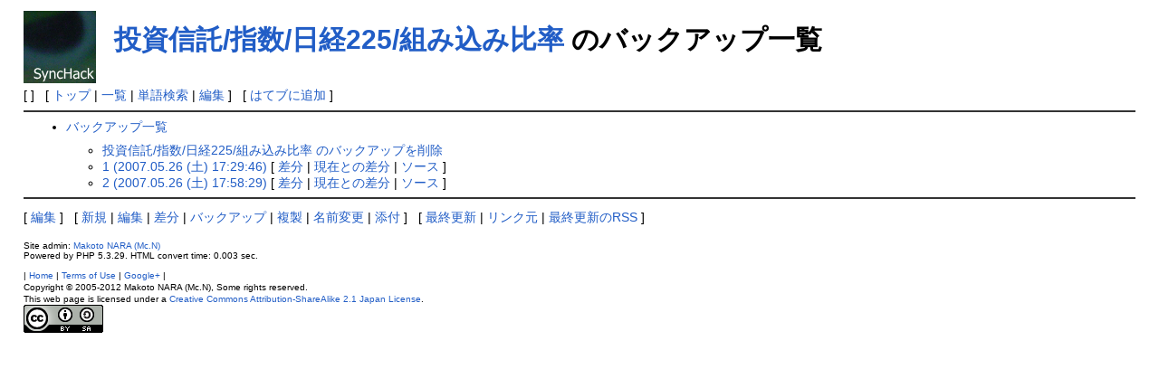

--- FILE ---
content_type: text/html; charset=EUC-JP
request_url: http://mcn.oops.jp/wiki/index.php?cmd=backup&page=%C5%EA%BB%F1%BF%AE%C2%F7%2F%BB%D8%BF%F4%2F%C6%FC%B7%D0225%2F%C1%C8%A4%DF%B9%FE%A4%DF%C8%E6%CE%A8
body_size: 2135
content:
<?xml version="1.0" encoding="EUC-JP" ?>
<!DOCTYPE html PUBLIC "-//W3C//DTD XHTML 1.1//EN" "http://www.w3.org/TR/xhtml11/DTD/xhtml11.dtd">
<html xmlns="http://www.w3.org/1999/xhtml" xml:lang="ja">
<head>
 <meta http-equiv="content-type" content="application/xhtml+xml; charset=EUC-JP" />
 <meta http-equiv="content-style-type" content="text/css" />
 <meta name="robots" content="NOINDEX,NOFOLLOW" />
 <title>投資信託/指数/日経225/組み込み比率 のバックアップ一覧 - SyncHack</title>

 <link rel="SHORTCUT ICON" href="" />
 <link rel="stylesheet" type="text/css" media="screen" href="skin/pukiwiki.css.php?charset=Shift_JIS" charset="Shift_JIS" />
 <link rel="stylesheet" type="text/css" media="print"  href="skin/pukiwiki.css.php?charset=Shift_JIS&amp;media=print" charset="Shift_JIS" />
 <link rel="alternate" type="application/rss+xml" title="RSS" href="http://mcn.oops.jp/wiki/index.php?cmd=rss" />

</head>
<body>

<div id="header">
 <a href="http://mcn.oops.jp/wiki/index.php?FrontPage"><img id="logo" src="image/synchack.png" width="80" height="80" alt="[PukiWiki]" title="[PukiWiki]" /></a>

 <h1 class="title"><a href="http://mcn.oops.jp/wiki/index.php?plugin=related&amp;page=%C5%EA%BB%F1%BF%AE%C2%F7%2F%BB%D8%BF%F4%2F%C6%FC%B7%D0225%2F%C1%C8%A4%DF%B9%FE%A4%DF%C8%E6%CE%A8">投資信託/指数/日経225/組み込み比率</a>  のバックアップ一覧</h1>


</div>

<div id="navigator">

[  ] &nbsp;
[ <a href="http://mcn.oops.jp/wiki/index.php?FrontPage" >トップ</a> | <a href="http://mcn.oops.jp/wiki/index.php?cmd=list" >一覧</a> | <a href="http://mcn.oops.jp/wiki/index.php?cmd=search" >単語検索</a> | <a href="http://mcn.oops.jp/wiki/index.php?cmd=edit&amp;page=%C5%EA%BB%F1%BF%AE%C2%F7%2F%BB%D8%BF%F4%2F%C6%FC%B7%D0225%2F%C1%C8%A4%DF%B9%FE%A4%DF%C8%E6%CE%A8" >編集</a> ] &nbsp;
[ <a href="http://b.hatena.ne.jp/append?http://mcn.oops.jp/wiki/index.php?%C5%EA%BB%F1%BF%AE%C2%F7%2F%BB%D8%BF%F4%2F%C6%FC%B7%D0225%2F%C1%C8%A4%DF%B9%FE%A4%DF%C8%E6%CE%A8" >はてブに追加</a> ]

</div>

<hr class="full_hr" />
<div id="body"><ul>
 <li><a href="http://mcn.oops.jp/wiki/index.php?cmd=backup">バックアップ一覧</a>
  <ul>
   <li><a href="http://mcn.oops.jp/wiki/index.php?cmd=backup&amp;action=delete&amp;page=%C5%EA%BB%F1%BF%AE%C2%F7%2F%BB%D8%BF%F4%2F%C6%FC%B7%D0225%2F%C1%C8%A4%DF%B9%FE%A4%DF%C8%E6%CE%A8">投資信託/指数/日経225/組み込み比率 のバックアップを削除</a></li>
   <li><a href="http://mcn.oops.jp/wiki/index.php?cmd=backup&amp;page=%C5%EA%BB%F1%BF%AE%C2%F7%2F%BB%D8%BF%F4%2F%C6%FC%B7%D0225%2F%C1%C8%A4%DF%B9%FE%A4%DF%C8%E6%CE%A8&amp;age=1">1 (2007.05.26 (土) 17:29:46)</a>
     [ <a href="http://mcn.oops.jp/wiki/index.php?cmd=backup&amp;page=%C5%EA%BB%F1%BF%AE%C2%F7%2F%BB%D8%BF%F4%2F%C6%FC%B7%D0225%2F%C1%C8%A4%DF%B9%FE%A4%DF%C8%E6%CE%A8&amp;age=1&amp;action=diff">差分</a>
     | <a href="http://mcn.oops.jp/wiki/index.php?cmd=backup&amp;page=%C5%EA%BB%F1%BF%AE%C2%F7%2F%BB%D8%BF%F4%2F%C6%FC%B7%D0225%2F%C1%C8%A4%DF%B9%FE%A4%DF%C8%E6%CE%A8&amp;age=1&amp;action=nowdiff">現在との差分</a>
     | <a href="http://mcn.oops.jp/wiki/index.php?cmd=backup&amp;page=%C5%EA%BB%F1%BF%AE%C2%F7%2F%BB%D8%BF%F4%2F%C6%FC%B7%D0225%2F%C1%C8%A4%DF%B9%FE%A4%DF%C8%E6%CE%A8&amp;age=1&amp;action=source">ソース</a>
     ]
   </li>   <li><a href="http://mcn.oops.jp/wiki/index.php?cmd=backup&amp;page=%C5%EA%BB%F1%BF%AE%C2%F7%2F%BB%D8%BF%F4%2F%C6%FC%B7%D0225%2F%C1%C8%A4%DF%B9%FE%A4%DF%C8%E6%CE%A8&amp;age=2">2 (2007.05.26 (土) 17:58:29)</a>
     [ <a href="http://mcn.oops.jp/wiki/index.php?cmd=backup&amp;page=%C5%EA%BB%F1%BF%AE%C2%F7%2F%BB%D8%BF%F4%2F%C6%FC%B7%D0225%2F%C1%C8%A4%DF%B9%FE%A4%DF%C8%E6%CE%A8&amp;age=2&amp;action=diff">差分</a>
     | <a href="http://mcn.oops.jp/wiki/index.php?cmd=backup&amp;page=%C5%EA%BB%F1%BF%AE%C2%F7%2F%BB%D8%BF%F4%2F%C6%FC%B7%D0225%2F%C1%C8%A4%DF%B9%FE%A4%DF%C8%E6%CE%A8&amp;age=2&amp;action=nowdiff">現在との差分</a>
     | <a href="http://mcn.oops.jp/wiki/index.php?cmd=backup&amp;page=%C5%EA%BB%F1%BF%AE%C2%F7%2F%BB%D8%BF%F4%2F%C6%FC%B7%D0225%2F%C1%C8%A4%DF%B9%FE%A4%DF%C8%E6%CE%A8&amp;age=2&amp;action=source">ソース</a>
     ]
   </li>  </ul>
 </li>
</ul></div>



<hr class="full_hr" />
<div id="navigator">
        [
    <a href="http://mcn.oops.jp/wiki/index.php?cmd=edit&amp;page=%C5%EA%BB%F1%BF%AE%C2%F7%2F%BB%D8%BF%F4%2F%C6%FC%B7%D0225%2F%C1%C8%A4%DF%B9%FE%A4%DF%C8%E6%CE%A8" >編集</a>    ] &nbsp;
    [
    <a href="http://mcn.oops.jp/wiki/index.php?plugin=newpage&amp;refer=%C5%EA%BB%F1%BF%AE%C2%F7%2F%BB%D8%BF%F4%2F%C6%FC%B7%D0225%2F%C1%C8%A4%DF%B9%FE%A4%DF%C8%E6%CE%A8" >新規</a>    | <a href="http://mcn.oops.jp/wiki/index.php?cmd=edit&amp;page=%C5%EA%BB%F1%BF%AE%C2%F7%2F%BB%D8%BF%F4%2F%C6%FC%B7%D0225%2F%C1%C8%A4%DF%B9%FE%A4%DF%C8%E6%CE%A8" >編集</a>    | <a href="http://mcn.oops.jp/wiki/index.php?cmd=diff&amp;page=%C5%EA%BB%F1%BF%AE%C2%F7%2F%BB%D8%BF%F4%2F%C6%FC%B7%D0225%2F%C1%C8%A4%DF%B9%FE%A4%DF%C8%E6%CE%A8" >差分</a>    | <a href="http://mcn.oops.jp/wiki/index.php?cmd=backup&amp;page=%C5%EA%BB%F1%BF%AE%C2%F7%2F%BB%D8%BF%F4%2F%C6%FC%B7%D0225%2F%C1%C8%A4%DF%B9%FE%A4%DF%C8%E6%CE%A8" >バックアップ</a>    | <a href="http://mcn.oops.jp/wiki/index.php?plugin=template&amp;refer=%C5%EA%BB%F1%BF%AE%C2%F7%2F%BB%D8%BF%F4%2F%C6%FC%B7%D0225%2F%C1%C8%A4%DF%B9%FE%A4%DF%C8%E6%CE%A8" >複製</a>    | <a href="http://mcn.oops.jp/wiki/index.php?plugin=rename&amp;refer=%C5%EA%BB%F1%BF%AE%C2%F7%2F%BB%D8%BF%F4%2F%C6%FC%B7%D0225%2F%C1%C8%A4%DF%B9%FE%A4%DF%C8%E6%CE%A8" >名前変更</a>    | <a href="http://mcn.oops.jp/wiki/index.php?plugin=attach&amp;pcmd=upload&amp;page=%C5%EA%BB%F1%BF%AE%C2%F7%2F%BB%D8%BF%F4%2F%C6%FC%B7%D0225%2F%C1%C8%A4%DF%B9%FE%A4%DF%C8%E6%CE%A8" >添付</a>    ] &nbsp;
    [
    <a href="http://mcn.oops.jp/wiki/index.php?RecentChanges" >最終更新</a>            | <a href="http://mcn.oops.jp/wiki/index.php?plugin=referer&amp;page=%C5%EA%BB%F1%BF%AE%C2%F7%2F%BB%D8%BF%F4%2F%C6%FC%B7%D0225%2F%C1%C8%A4%DF%B9%FE%A4%DF%C8%E6%CE%A8" >リンク元</a>            | <a href="http://mcn.oops.jp/wiki/index.php?cmd=rss" >最終更新のRSS</a>    ] &nbsp;
    </div>




<div id="footer">
<!--
<rdf:RDF xmlns="http://web.resource.org/cc/"
    xmlns:dc="http://purl.org/dc/elements/1.1/"
    xmlns:rdf="http://www.w3.org/1999/02/22-rdf-syntax-ns#">
<Work rdf:about="">
   <dc:title>SyncHack</dc:title>
   <dc:date>2005</dc:date>
   <dc:description>Happy Hacking Hardware/Software wiki.</dc:description>
   <dc:creator><Agent>
      <dc:title>Makoto NARA (Mc.N)</dc:title>
   </Agent></dc:creator>
   <dc:rights><Agent>
      <dc:title>Makoto NARA (Mc.N)</dc:title>
   </Agent></dc:rights>
   <dc:type rdf:resource="http://purl.org/dc/dcmitype/Text" />
   <dc:source rdf:resource="http://synchack.com/wp"/>
   <license rdf:resource="http://creativecommons.org/licenses/by-sa/2.1/jp/" />
</Work>

<License rdf:about="http://creativecommons.org/licenses/by-sa/2.1/jp/">
   <permits rdf:resource="http://web.resource.org/cc/Reproduction" />
   <permits rdf:resource="http://web.resource.org/cc/Distribution" />
   <requires rdf:resource="http://web.resource.org/cc/Notice" />
   <requires rdf:resource="http://web.resource.org/cc/Attribution" />
   <permits rdf:resource="http://web.resource.org/cc/DerivativeWorks" />
   <requires rdf:resource="http://web.resource.org/cc/ShareAlike" />
</License>
</rdf:RDF>
-->

 Site admin: <a href="http://mcn.oops.jp/">Makoto NARA (Mc.N)</a><br />
 Powered by PHP 5.3.29. HTML convert time: 0.003 sec.<p />
<!-- <strong>PukiWiki 1.4.7</strong> Copyright &copy; 2001-2006 <a href="http://pukiwiki.sourceforge.jp/">PukiWiki Developers Team</a>. License is <a href="http://www.gnu.org/licenses/gpl.html">GPL</a>.<br /> Based on "PukiWiki" 1.3 by <a href="http://factage.com/yu-ji/">yu-ji</a>. -->
 | <a href="http://synchack.com/">Home</a> | <a href="http://mcn.oops.jp/termsofuse.htm">Terms of Use</a> | <a href="https://plus.google.com/110080916115703687067?rel=author">Google+</a> |<br />Copyright &copy; 2005-2012 <span xmlns:cc="http://creativecommons.org/ns#" property="cc:attributionName">Makoto NARA (Mc.N)</span>, Some rights reserved.<br />This web page is licensed under a <a rel="license" href="http://creativecommons.org/licenses/by-sa/2.1/jp/">Creative Commons Attribution-ShareAlike 2.1 Japan License</a>.<br /><a rel="license" href="http://creativecommons.org/licenses/by-sa/2.1/jp/"><img alt="Creative Commons License" style="border-width:0" src="http://i.creativecommons.org/l/by-sa/2.1/jp/88x31.png" /></a>
</div>
</body>
</html>
